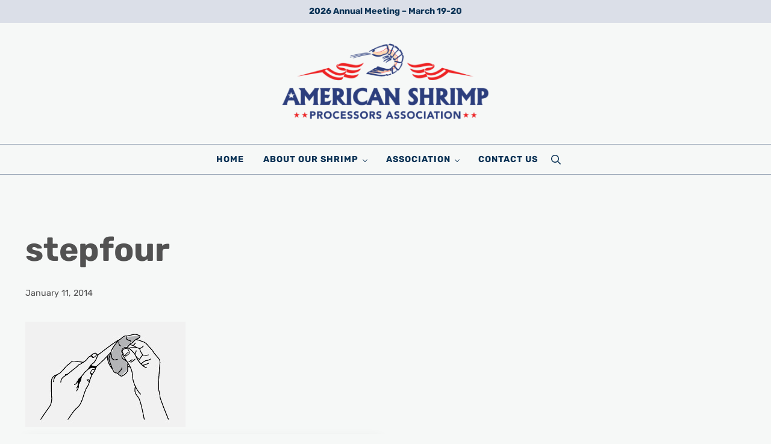

--- FILE ---
content_type: text/html; charset=utf-8
request_url: https://www.google.com/recaptcha/api2/aframe
body_size: 266
content:
<!DOCTYPE HTML><html><head><meta http-equiv="content-type" content="text/html; charset=UTF-8"></head><body><script nonce="e4YOhh28uMecBjOtL1SqWg">/** Anti-fraud and anti-abuse applications only. See google.com/recaptcha */ try{var clients={'sodar':'https://pagead2.googlesyndication.com/pagead/sodar?'};window.addEventListener("message",function(a){try{if(a.source===window.parent){var b=JSON.parse(a.data);var c=clients[b['id']];if(c){var d=document.createElement('img');d.src=c+b['params']+'&rc='+(localStorage.getItem("rc::a")?sessionStorage.getItem("rc::b"):"");window.document.body.appendChild(d);sessionStorage.setItem("rc::e",parseInt(sessionStorage.getItem("rc::e")||0)+1);localStorage.setItem("rc::h",'1769066683904');}}}catch(b){}});window.parent.postMessage("_grecaptcha_ready", "*");}catch(b){}</script></body></html>